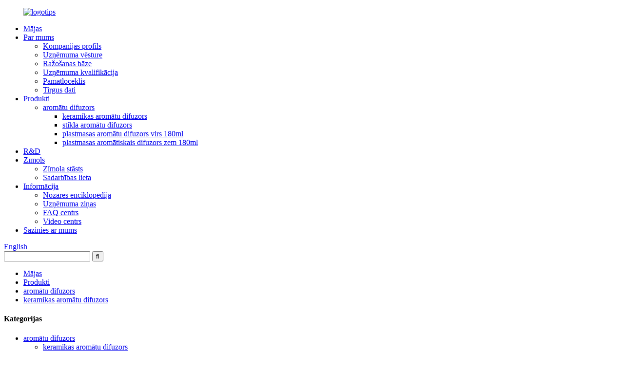

--- FILE ---
content_type: text/html
request_url: http://lv.getterdiffuser.com/ultrasonic-humidifier-180ml-ceramic-glass-wood-essential-oil-aroma-diffuser-product/
body_size: 15474
content:
<!DOCTYPE html> <html dir="ltr" lang="lv"> <head> <!-- Global site tag (gtag.js) - Google Analytics --> <script async src="https://www.googletagmanager.com/gtag/js?id=UA-206596731-39"></script> <script>
  window.dataLayer = window.dataLayer || [];
  function gtag(){dataLayer.push(arguments);}
  gtag('js', new Date());

  gtag('config', 'UA-206596731-39');
</script>  <title>China ULTRASONIC HUMIDIFIER 180ML CERAMIC GLASS WOOD ĒTERISKĀ EĻĻA AROMA DIFFUSER Ražošana un rūpnīca |Getter Electronics</title> <meta property="fb:app_id" content="966242223397117" /> <meta http-equiv="Content-Type" content="text/html; charset=UTF-8" /> <meta name="viewport" content="width=device-width,initial-scale=1,minimum-scale=1,maximum-scale=1,user-scalable=no"> <link rel="apple-touch-icon-precomposed" href=""> <meta name="format-detection" content="telephone=no"> <meta name="apple-mobile-web-app-capable" content="yes"> <meta name="apple-mobile-web-app-status-bar-style" content="black"> <meta property="og:url" content="https://www.getterdiffuser.com/ultrasonic-humidifier-180ml-ceramic-glass-wood-essential-oil-aroma-diffuser-product/"/> <meta property="og:title" content="ULTRASONIC HUMIDIFIER 180ML CERAMIC GLASS WOOD ESSENTIAL OIL AROMA DIFFUSER"/> <meta property="og:description" content=" About Getter Ceramic Aroma Diffuser We create and design soulful products from around the world to help you slow down and connect. Whether you are headed to your yoga practice, journaling in the park, cuddled with your partner when the sun leaves for the dark, or waking and planning your new day..."/> <meta property="og:type" content="product"/> <meta property="og:image" content="//cdn.globalso.com/getterdiffuser/BRE-3.png"/> <meta property="og:site_name" content="https://www.getterdiffuser.com/"/> <link href="//cdn.globalso.com/getterdiffuser/style/global/style.css" rel="stylesheet"> <link href="//cdn.globalso.com/getterdiffuser/style/public/public.css" rel="stylesheet">   <link rel="shortcut icon" href="//cdn.globalso.com/getterdiffuser/logo1.png" /> <meta name="author" content="gd-admin"/> <meta name="description" itemprop="description" content="Par Getter Ceramic Aroma difuzoru Mēs veidojam un izstrādājam dvēseliskus produktus no visas pasaules, lai palīdzētu jums palēnināt ātrumu un izveidot savienojumu.Neatkarīgi no tā, vai jūs dodaties uz" />  <meta name="keywords" itemprop="keywords" content="aromātu difuzors, aromātu difuzors vairumtirdzniecība, aromterapijas eļļas difuzors, keramikas aromterapijas difuzors, keramikas koka ēterisko eļļu difuzors, elektriskais difuzors, ēterisko eļļu difuzors, ēterisko eļļu difuzors, keramikas aromātu difuzors, produkti" />  <link rel="canonical" href="https://www.getterdiffuser.com/ultrasonic-humidifier-180ml-ceramic-glass-wood-essential-oil-aroma-diffuser-product/" /> <link href="//cdn.globalso.com/hide_search.css" rel="stylesheet"/><link href="//www.getterdiffuser.com/style/lv.html.css" rel="stylesheet"/></head> <body> <header class="head-wrapper">   <div class="tasking"></div>   <nav class="nav-bar">     <div class="nav-wrap">       <figure class="logo"><a href="/">                 <img src="//cdn.globalso.com/getterdiffuser/logo.png" alt="logotips">                 </a></figure>       <ul class="nav">         <li><a href="/">Mājas</a></li> <li><a href="/about-us/">Par mums</a> <ul class="sub-menu"> 	<li><a href="/about-us/">Kompanijas profils</a></li> 	<li><a href="/company-history/">Uzņēmuma vēsture</a></li> 	<li><a href="/production-base/">Ražošanas bāze</a></li> 	<li><a href="/enterprise-qualification/">Uzņēmuma kvalifikācija</a></li> 	<li><a href="/core-member/">Pamatloceklis</a></li> 	<li><a href="/market-data/">Tirgus dati</a></li> </ul> </li> <li class="current-post-ancestor current-menu-parent"><a href="/products/">Produkti</a> <ul class="sub-menu"> 	<li class="current-post-ancestor current-menu-parent"><a href="/aroma-diffuser-products/">aromātu difuzors</a> 	<ul class="sub-menu"> 		<li class="current-post-ancestor current-menu-parent"><a href="/ceramic-aroma-diffuser/">keramikas aromātu difuzors</a></li> 		<li><a href="/glass-aroma-diffuser/">stikla aromātu difuzors</a></li> 		<li><a href="/plastic-aroma-diffuser-above-180ml/">plastmasas aromātu difuzors virs 180ml</a></li> 		<li><a href="/plastic-aroma-diffuser/">plastmasas aromātiskais difuzors zem 180ml</a></li> 	</ul> </li> </ul> </li> <li><a href="/rd/">R&amp;D</a></li> <li><a href="/brand/">Zīmols</a> <ul class="sub-menu"> 	<li><a href="/brand/">Zīmola stāsts</a></li> 	<li><a href="/cooperation-case/">Sadarbības lieta</a></li> </ul> </li> <li><a href="/news/">Informācija</a> <ul class="sub-menu"> 	<li><a href="/news/">Nozares enciklopēdija</a></li> 	<li><a href="/news_catalog/company-news/">Uzņēmuma ziņas</a></li> 	<li><a href="/faqs/">FAQ centrs</a></li> 	<li><a href="/video-center/">Video centrs</a></li> </ul> </li> <li><a href="/contact-us/">Sazinies ar mums</a></li>       </ul>       <div class="change-language ensemble">   <div class="change-language-info">     <div class="change-language-title medium-title">        <div class="language-flag language-flag-en"><a href="https://www.getterdiffuser.com/"><b class="country-flag"></b><span>English</span> </a></div>        <b class="language-icon"></b>      </div> 	<div class="change-language-cont sub-content">         <div class="empty"></div>     </div>   </div> </div> <!--theme120-->      <div class="head-search">         <div class="head-search-form">           <form  action="/search.php" method="get">             <input class="search-ipt" type="text" placeholder="" name="s" id="s" />             <input type="hidden" name="cat" value="490"/>             <input class="search-btn" type="submit" id="searchsubmit" value="&#xf002;" />           </form>         </div>         <span class="search-toggle"></span> </div>     </div>   </nav> </header>     	 		<nav class="path-bar">		    <ul class="path-nav">			    <li> <a itemprop="breadcrumb" href="/">Mājas</a></li><li> <a itemprop="breadcrumb" href="/products/" title="Products">Produkti</a> </li><li> <a itemprop="breadcrumb" href="/aroma-diffuser-products/" title="aroma diffuser">aromātu difuzors</a> </li><li> <a itemprop="breadcrumb" href="/ceramic-aroma-diffuser/" title="ceramic aroma diffuser">keramikas aromātu difuzors</a> </li></li>		    </ul>         </nav>        <div id="loading"></div>         <section class="layout main_content">      			    	 <aside class="aside"> <section class="aside-wrap">            <section class="side-widget">              <div class="side-tit-bar">                 <h4 class="side-tit">Kategorijas</h4>              </div>               <ul class="side-cate">                <li class="current-post-ancestor current-menu-parent"><a href="/aroma-diffuser-products/">aromātu difuzors</a> <ul class="sub-menu"> 	<li class="current-post-ancestor current-menu-parent"><a href="/ceramic-aroma-diffuser/">keramikas aromātu difuzors</a></li> 	<li><a href="/glass-aroma-diffuser/">stikla aromātu difuzors</a></li> 	<li><a href="/plastic-aroma-diffuser-above-180ml/">plastmasas aromātu difuzors virs 180ml</a></li> 	<li><a href="/plastic-aroma-diffuser/">plastmasas aromātiskais difuzors zem 180ml</a></li> </ul> </li> <li><a href="/humidifier/">mitrinātājs</a> <ul class="sub-menu"> 	<li><a href="/80-200ml-humidifier/">80-200ml gaisa mitrinātājs</a></li> </ul> </li>                 </ul>                 </section>  		  <div class="side-widget">                 <div class="side-tit-bar">                 <h2 class="side-tit">Piedāvātie produkti</h2>                 </div>                 <div class="side-product-items">                 <span  class="btn-prev"></span>          			<div class="items_content">                      <ul class="gm-sep"> <li class="side_product_item"><figure>                              <a  class="item-img" href="/2022-getter-owl-hot-sale-unique-design-ceramic-aroma-electric-ultrasonic-aroma-ultrasonic-essential-oil-usb-cable-car-portable-8528-product/"><img src="//cdn.globalso.com/getterdiffuser/8528-8713-8802-8529-300x300.jpg" alt="2022 Getter Owl hot Izpārdošana unikāla dizaina Keramikas aromāta difuzors DC-8528"></a>                               <figcaption><a href="/2022-getter-owl-hot-sale-unique-design-ceramic-aroma-electric-ultrasonic-aroma-ultrasonic-essential-oil-usb-cable-car-portable-8528-product/">2022 Getter Owl hot Izpārdošana unikāla dizaina Keramikas aromāt...</a></figcaption>                           </figure>                           </li>                         <li class="side_product_item"><figure>                              <a  class="item-img" href="/2022-getter-100ml-portable-car-mist-humidifiers-mini-humidifier-desk-essential-oil-diffuser-usb-air-humidifier-machine-8277-product/"><img src="//cdn.globalso.com/getterdiffuser/827716-300x300.jpg" alt="2022. gada Getter 100 ml portatīvie automobiļu miglas mitrinātāji, mini mitrinātājs — 8277"></a>                               <figcaption><a href="/2022-getter-100ml-portable-car-mist-humidifiers-mini-humidifier-desk-essential-oil-diffuser-usb-air-humidifier-machine-8277-product/">2022. gada Getter 100 ml pārnēsājamie automašīnu miglas gaisa mitrinātāji...</a></figcaption>                           </figure>                           </li>                         <li class="side_product_item"><figure>                              <a  class="item-img" href="/getter-board-light-glass-aroma-diffuer-for-bedroom-office-night-light-star-shadow-aroma-diffuser-8506-product/"><img src="//cdn.globalso.com/getterdiffuser/85062-300x300.jpg" alt="Getter Board Light stikla aromātu difuzors guļamistabai birojam nakts gaismas zvaigzne-8506"></a>                               <figcaption><a href="/getter-board-light-glass-aroma-diffuer-for-bedroom-office-night-light-star-shadow-aroma-diffuser-8506-product/">Getter Board Light stikla aromātu difuzors guļamistabai O...</a></figcaption>                           </figure>                           </li>                         <li class="side_product_item"><figure>                              <a  class="item-img" href="/oil-humidifier-pink-flower-usb-aromatherapy-essential-oil-diffuser-air-aromatherapy-diffuser-aromatherapy-diffuser-product/"><img src="//cdn.globalso.com/getterdiffuser/710hpabJnaS._AC_SL1500_-300x300.jpg" alt="Eļļas mitrinātājs rozā ziedu USB aromterapijas ēterisko eļļu difuzors gaisa aromterapijas difuzors aromterapijas difuzors"></a>                               <figcaption><a href="/oil-humidifier-pink-flower-usb-aromatherapy-essential-oil-diffuser-air-aromatherapy-diffuser-aromatherapy-diffuser-product/">Eļļas mitrinātājs Pink Flower USB Aromatherapy Essentia...</a></figcaption>                           </figure>                           </li>                         <li class="side_product_item"><figure>                              <a  class="item-img" href="/little-tiger-humidifier-diffuser-and-night-light-for-childrenkids-product/"><img src="//cdn.globalso.com/getterdiffuser/tiger22-300x300.jpg" alt="Little Tiger gaisa mitrinātājs, difuzors un nakts gaisma bērniem/bērniem"></a>                               <figcaption><a href="/little-tiger-humidifier-diffuser-and-night-light-for-childrenkids-product/">Little Tiger gaisa mitrinātājs, difuzors un nakts gaisma...</a></figcaption>                           </figure>                           </li>                         <li class="side_product_item"><figure>                              <a  class="item-img" href="/himalayan-salt-lamp-bowl-with-natural-crystal-chunks-dimmer-cord-and-classic-wood-base-premium-quality-authentic-from-pakistan-product/"><img src="//cdn.globalso.com/getterdiffuser/71v3FlJbxJL._AC_SL1500__副本-300x300.png" alt="Himalaju sāls lampas trauks ar dabīgiem kristāla gabaliņiem, dimmeru vadu un klasisku koka pamatni, augstākās kvalitātes autentisks no Pakistānas"></a>                               <figcaption><a href="/himalayan-salt-lamp-bowl-with-natural-crystal-chunks-dimmer-cord-and-classic-wood-base-premium-quality-authentic-from-pakistan-product/">Himalaju sāls lampas bļoda ar dabīgiem kristāla gabaliņiem...</a></figcaption>                           </figure>                           </li>                         <li class="side_product_item"><figure>                              <a  class="item-img" href="/himalayan-salt-lamp-with-dimmer-switch-all-natural-and-handcrafted-with-wooden-base-product/"><img src="//cdn.globalso.com/getterdiffuser/1-41-300x300.jpg" alt="Himalaju sāls lampa ar dimmer slēdzi, pilnīgi dabiska un ar rokām izgatavota ar koka pamatni"></a>                               <figcaption><a href="/himalayan-salt-lamp-with-dimmer-switch-all-natural-and-handcrafted-with-wooden-base-product/">Himalaju sāls lampa ar reostata slēdzi, pilnīgi dabiska...</a></figcaption>                           </figure>                           </li>                         <li class="side_product_item"><figure>                              <a  class="item-img" href="/getter-usb-mini-humidifier-280ml-portable-humidifier-7-color-led-night-light-ultra-quietautomatic-shut-off-for-home-bedroom-office-baby-room-car-white-product/"><img src="//cdn.globalso.com/getterdiffuser/2832-300x300.jpg" alt="Getter USB mini mitrinātājs, 280 ml pārnēsājams mitrinātājs, 7 krāsu LED nakts gaisma, īpaši kluss, automātiska izslēgšanās, mājām, guļamistabai, birojam, bērnu istabai, automašīnai (balta)"></a>                               <figcaption><a href="/getter-usb-mini-humidifier-280ml-portable-humidifier-7-color-led-night-light-ultra-quietautomatic-shut-off-for-home-bedroom-office-baby-room-car-white-product/">Getter USB mini mitrinātājs, 280 ml pārnēsājams gaisa mitrinātājs...</a></figcaption>                           </figure>                           </li>                         <li class="side_product_item"><figure>                              <a  class="item-img" href="/getter-cool-mist-humidifiers-for-bedroom-kids320ml-small-humidifiers-personal-humidifier-two-spray-modes-night-light-function-product/"><img src="//cdn.globalso.com/getterdiffuser/3201-300x300.png" alt="Getter Cool Mist mitrinātāji guļamistabas bērniem, 320 ml mazi gaisa mitrinātāji, personīgais gaisa mitrinātājs, divi izsmidzināšanas režīmi, nakts gaismas funkcija"></a>                               <figcaption><a href="/getter-cool-mist-humidifiers-for-bedroom-kids320ml-small-humidifiers-personal-humidifier-two-spray-modes-night-light-function-product/">Getter Cool Mist mitrinātāji guļamistabas bērniem, 320 ml...</a></figcaption>                           </figure>                           </li>                         <li class="side_product_item"><figure>                              <a  class="item-img" href="/[base64]/"><img src="//cdn.globalso.com/getterdiffuser/2811-300x300.png" alt="Getter pārnēsājamais mini mitrinātājs 280 ml mazs Cool Mist mitrinātājs"></a>                               <figcaption><a href="/[base64]/">Getter pārnēsājamais mini mitrinātājs 280 ml mazs, foršs Mis...</a></figcaption>                           </figure>                           </li>                         <li class="side_product_item"><figure>                              <a  class="item-img" href="/getter-aroma-diffuser-lamp-7colors-electric-portable-ultrasonic-essential-oil-diffuser-ceramic-aroma-diffuser-product/"><img src="//cdn.globalso.com/getterdiffuser/8-755-300x300.jpg" alt="Getter aromāta difuzora lampa 7 krāsu elektriskā pārnēsājama ultraskaņas ēterisko eļļu difuzors Keramikas aromātu difuzors"></a>                               <figcaption><a href="/getter-aroma-diffuser-lamp-7colors-electric-portable-ultrasonic-essential-oil-diffuser-ceramic-aroma-diffuser-product/">Getter aromātiskā difuzora lampa 7 krāsu elektriskā pārnēsājama...</a></figcaption>                           </figure>                           </li>                         <li class="side_product_item"><figure>                              <a  class="item-img" href="/getter-portable-mini-humidifier-2-mist-modes-usb-desktop-humidifiers-260ml-6h-auto-shutdown-colorful-air-humidifier-for-car-bedroom-baby-room-office-home-product/"><img src="//cdn.globalso.com/getterdiffuser/2604-300x300.jpg" alt="Getter pārnēsājamais mini mitrinātājs, 2 miglas režīmi USB galda mitrinātāji, 260 ml 6H automātiskās izslēgšanas krāsains gaisa mitrinātājs automašīnai, guļamistabai, bērnu istabai, birojam, mājām"></a>                               <figcaption><a href="/getter-portable-mini-humidifier-2-mist-modes-usb-desktop-humidifiers-260ml-6h-auto-shutdown-colorful-air-humidifier-for-car-bedroom-baby-room-office-home-product/">Getter pārnēsājamais mini mitrinātājs, 2 miglas režīmi, USB...</a></figcaption>                           </figure>                           </li>                         <li class="side_product_item"><figure>                              <a  class="item-img" href="/[base64]/"><img src="//cdn.globalso.com/getterdiffuser/28031-300x300.png" alt="Getter mini gaisa mitrinātājs Cool Mist gaisa mitrinātājs guļamistabai, Kawaii Decor jauks pārnēsājams mazs mitrinātājs zīdaiņiem, regulējams 280 ml, ilgst līdz 6-8h, bezūdens automātiska izslēgšanās, 7 krāsu LED gaismas maiņa"></a>                               <figcaption><a href="/[base64]/">Getter Mini Mitrinātājs Cool Mist Gaisa mitrinātājs...</a></figcaption>                           </figure>                           </li>                         <li class="side_product_item"><figure>                              <a  class="item-img" href="/essential-oil-diffuser-300ml-mini-cool-mist-aromatherapy-humidifier-colorful-record-player-style-for-home-product/"><img src="//cdn.globalso.com/getterdiffuser/30111-300x300.jpg" alt="Ēterisko eļļu difuzors, 300 ml Mini Cool Mist Aromterapijas mitrinātājs Krāsains ierakstu atskaņotājs Mājai"></a>                               <figcaption><a href="/essential-oil-diffuser-300ml-mini-cool-mist-aromatherapy-humidifier-colorful-record-player-style-for-home-product/">Ēterisko eļļu difuzors, 300 ml Mini Cool Mist Aromath...</a></figcaption>                           </figure>                           </li>                         <li class="side_product_item"><figure>                              <a  class="item-img" href="/getter-home-decorative-ceramic-hand-made-ultrasonic-air-humidifier-purifier-aroma-diffuser-product/"><img src="//cdn.globalso.com/getterdiffuser/8-742-300x300.jpg" alt="Getter mājas dekoratīvais keramikas ar rokām izgatavots ultraskaņas gaisa mitrinātājs attīrītājs aromātu difuzors"></a>                               <figcaption><a href="/getter-home-decorative-ceramic-hand-made-ultrasonic-air-humidifier-purifier-aroma-diffuser-product/">Getter mājas dekoratīvā keramika ar rokām izgatavota ultraskaņas...</a></figcaption>                           </figure>                           </li>                         <li class="side_product_item"><figure>                              <a  class="item-img" href="/essential-oil-diffuser-glass-120ml-aromatherapy-diffuser-ultrasonic-aroma-humidifier-7-color-changing-4-timer-setting-auto-shut-off-for-home-office-room%ef%bc%8cbedroom-spa-product/"><img src="//cdn.globalso.com/getterdiffuser/110-300x300.png" alt="Ēterisko eļļu difuzors stikls 120ml aromterapijas difuzors ultraskaņas aromātu mitrinātājs"></a>                               <figcaption><a href="/essential-oil-diffuser-glass-120ml-aromatherapy-diffuser-ultrasonic-aroma-humidifier-7-color-changing-4-timer-setting-auto-shut-off-for-home-office-room%ef%bc%8cbedroom-spa-product/">Ēterisko eļļu difuzors stikls 120ml Aromterapijas Diff...</a></figcaption>                           </figure>                           </li>                         <li class="side_product_item"><figure>                              <a  class="item-img" href="/getter-100ml-factory-ceramic-essential-oil-diffuser-indoor-electric-ultrasonic-aroma-diffuser-for-home-2-product/"><img src="//cdn.globalso.com/getterdiffuser/8-735-300x300.jpg" alt="Getter 100 ml rūpnīcas keramikas ēterisko eļļu difuzors iekštelpu elektriskais ultraskaņas aromātu difuzors mājām"></a>                               <figcaption><a href="/getter-100ml-factory-ceramic-essential-oil-diffuser-indoor-electric-ultrasonic-aroma-diffuser-for-home-2-product/">Getter 100ml rūpnīcas keramikas ēterisko eļļu difuzors...</a></figcaption>                           </figure>                           </li>                         <li class="side_product_item"><figure>                              <a  class="item-img" href="/essential-oil-diffuser-100ml-aroma-ultrasonic-humidifier-7-color-changing-night-lights-with-handmade-glass-bpa-free-waterless-auto-off-timer-setting-for-home-yoga-office-product/"><img src="//cdn.globalso.com/getterdiffuser/81STV+R28kS._AC_SL1500__副本-300x300.jpg" alt="Ēterisko eļļu difuzors 100 ml aromātisks ultraskaņas mitrinātājs 7 krāsu maiņas nakts gaismas"></a>                               <figcaption><a href="/essential-oil-diffuser-100ml-aroma-ultrasonic-humidifier-7-color-changing-night-lights-with-handmade-glass-bpa-free-waterless-auto-off-timer-setting-for-home-yoga-office-product/">Ēterisko eļļu difuzors 100ml aromātiskais ultraskaņas mitrinātājs...</a></figcaption>                           </figure>                           </li>                                                                </ul>                  </div>                 <span  class="btn-next"></span>                 </div>             </div> 		   </section> 	  </aside>           <!--// aisde end -->           <!-- main begin -->           <section class="main" >			    <div class="main-tit-bar">					<h1 class="title">ULTRASKAŅAS MITRINĀTĀJS 180 ml KERAMIKAS STIKLA KOKA ĒTERISKĀS EĻĻAS AROMA DIFUZORS</h1>				</div>              <!-- product info -->                <section class="product-intro">					<div class="product-view" > <!-- Piliang S--> <!-- Piliang E--> <div class="product-image"><a class="cloud-zoom" id="zoom1" data-zoom="adjustX:0, adjustY:0" href="//cdn.globalso.com/getterdiffuser/BRE-3.png"> <img src="//cdn.globalso.com/getterdiffuser/BRE-3.png" itemprop="image" title="" alt="ULTRASKAŅAS MITRINĀTĀJS 180 ml KERĀMISKĀ STIKLA KOKA ĒTERISKĀS EĻĻAS AROMA DIFFUCERS Piedāvātais attēls" style="width:100%" /></a> </div>               <div class="image-additional">                     <ul class="image-items">  <li  class="image-item  current"><a class="cloud-zoom-gallery item"  href="//cdn.globalso.com/getterdiffuser/BRE-3.png" data-zoom="useZoom:zoom1, smallImage://cdn.globalso.com/getterdiffuser/BRE-3.png"><img src="//cdn.globalso.com/getterdiffuser/BRE-3-300x295.png" alt="ULTRASKAŅAS MITRINĀTĀJS 180 ml KERAMIKAS STIKLA KOKA ĒTERISKĀS EĻĻAS AROMA DIFUZORS" /></a></li>  <li  class="image-item"><a class="cloud-zoom-gallery item"  href="//cdn.globalso.com/getterdiffuser/BRE-2.png" data-zoom="useZoom:zoom1, smallImage://cdn.globalso.com/getterdiffuser/BRE-2.png"><img src="//cdn.globalso.com/getterdiffuser/BRE-2-297x300.png" alt="ULTRASKAŅAS MITRINĀTĀJS 180 ml KERAMIKAS STIKLA KOKA ĒTERISKĀS EĻĻAS AROMA DIFUZORS" /></a></li>  <li  class="image-item"><a class="cloud-zoom-gallery item"  href="//cdn.globalso.com/getterdiffuser/BRE-1.png" data-zoom="useZoom:zoom1, smallImage://cdn.globalso.com/getterdiffuser/BRE-1.png"><img src="//cdn.globalso.com/getterdiffuser/BRE-1-300x288.png" alt="ULTRASKAŅAS MITRINĀTĀJS 180 ml KERAMIKAS STIKLA KOKA ĒTERISKĀS EĻĻAS AROMA DIFUZORS" /></a></li>  			       </ul>          </div> </div>   <section class="product-summary">  <div class="product-meta">	 <h3>Īss apraksts:</h3>     <p><p><span style="font-size: medium;"><span style="font-family: arial, helvetica, sans-serif;">Ar rokām izgatavota keramikas virsma un bambusa pamatne.4 nepārtrauktas miglas režīmi un taimera iestatījumi: 1H/3H/8H/Vienmēr IESL.Intermitējošas miglas režīms līdz 18 stundām.3 lampu režīmu slēdzis: spilgtāka gaisma, vājāka un elpojoša gaisma.</span></span></p> </p>	<br />			 <li><em>Produkta izmērs:</em>127*127*184mm</li> 			 <li><em>Produkta svars:</em>0,8 kg</li> 			 <li><em>Pārklājuma materiāls:</em>Keramikas</li> 			 <li><em>Pamata materiāls:</em>Koks/bambuss</li> 			 <li><em>Gaismas režīms:</em>gaišāks, aptumšots, elpojošs modelis</li> 			 <li><em>Adapteris:</em>24V, 0,5A, 12W</li> 			 <li><em>Ūdens tvertnes tilpums:</em>180 ml</li> 			 <li><em>Miglas līmenis:</em>15-25 ml/h</li> 			 <li><em>Daudzums:</em>12gab/ctn</li> 			 <li><em>Kastītes izmērs:</em>330 * 390 * 470 mm</li> 			 <li><em>Kartona kārba GW:</em>12,2 kg</li> 	</div> <div class="gm-sep product-btn-wrap">     <a href="javascript:" onclick="showMsgPop();" class="email">Nosūtiet mums e-pastu</a>     </div><div class="share-this"><div class="addthis_sharing_toolbox"></div></div> </section>               </section><section class="tab-content-wrap product-detail">                 <div class="tab-title-bar detail-tabs">                    <h2 class="tab-title title current"><span>Produkta informācija</span></h2>		                   	<h2 class="tab-title title"><span>Produktu etiķetes</span></h2>                  </div>                  <section class="tab-panel-wrap">                  <section class="tab-panel disabled entry">                  	                 <section class="tab-panel-content">				<h3><a href="https://www.getterdiffuser.com/uploads/Bre-3.jpg"><img class="alignnone size-full wp-image-4577" alt="Bre (3)" src="https://www.getterdiffuser.com/uploads/Bre-3.jpg" /></a></h3> <h3><span style="font-family: arial, helvetica, sans-serif;">Par Getter Ceramic<a href="/aroma-diffuser/" title="View all posts in Aroma Diffuser" target="_blank">Aromātu difuzors</a></span></h3> <p><span style="font-family: arial, helvetica, sans-serif;">Mēs veidojam un izstrādājam dvēseliskus produktus no visas pasaules, lai palīdzētu jums palēnināt ātrumu un sazināties.Neatkarīgi no tā, vai dodaties uz jogas praksi,</span><br /> <span style="font-family: arial, helvetica, sans-serif;">Dienasgrāmatas rakstīšana parkā, samīļošanās ar savu partneri, kad saule aiziet tumsā, vai pamošanās un jaunas dienas plānošana uz priekšu – mēs ceram, ka izbaudīsiet vairāk klātbūtnes un savienošanās brīžu savā dzīvē.</span></p> <p><a href="https://www.getterdiffuser.com/uploads/Bre-2.jpg"><img class="alignnone size-full wp-image-4576" alt="Bre (2)" src="https://www.getterdiffuser.com/uploads/Bre-2.jpg" /></a> <a href="https://www.getterdiffuser.com/uploads/Bre-4.jpg"><img class="alignnone size-full wp-image-4578" alt="Bre (4)" src="https://www.getterdiffuser.com/uploads/Bre-4.jpg" /></a> <a href="https://www.getterdiffuser.com/uploads/Bre-8.jpg"><img class="alignnone size-full wp-image-4582" alt="Bre (8)" src="https://www.getterdiffuser.com/uploads/Bre-8.jpg" /></a> <a href="https://www.getterdiffuser.com/uploads/Bre-9.png"><img class="alignnone size-full wp-image-4583" alt="Bre (9)" src="https://www.getterdiffuser.com/uploads/Bre-9.png" /></a> <a href="https://www.getterdiffuser.com/uploads/Bre-10.png"><img class="alignnone size-full wp-image-4584" alt="Bre (10)" src="https://www.getterdiffuser.com/uploads/Bre-10.png" /></a></p> <p><a href="https://www.getterdiffuser.com/uploads/Bre.png"><img class="alignnone size-full wp-image-4585" alt="Bre" src="https://www.getterdiffuser.com/uploads/Bre.png" /></a></p> <!--<div id="downaspdf">                     <a title="Download this Product as PDF" href="/downloadpdf.php?id=4564" rel="external nofollow"><span>Download as PDF</span></a>                 </div>-->  <div class="clear"></div>	<hr> <li><b>Iepriekšējais:</b> <a href="/3d-firework-glass-aromatherapy-diffuser-ultrasonic-cool-mist-aroma-humidifier-120ml-product/" rel="prev">3D uguņošanas stikla aromterapijas difuzors ultraskaņas Cool Mist aromātiskais mitrinātājs 120 ml</a></li> <li><b>Nākamais:</b> <a href="/getter-portable-white-180ml-capacity-scent-diffuser-machine-ceramic-glass-bamboo-ultrasonic-essential-oil-aroma-diffuser-miro-product/" rel="next">Getter Portable White 180ml Keramikas stikla bambusa Ultraskaņas ēteriskās eļļas aromātiskais difuzors-Miro</a></li> <hr>	                  </section>                 </section>                <section class="tab-panel disabled entry">                 	<section class="tab-panel-content">                  	</section>                  </section> 	 				                 </section>  </section>	                 <section id="send-email" class="inquiry-form-wrap ct-inquiry-form"><script type="text/javascript" src="//www.globalso.site/form.js"></script></section> <div class="goods-may-like">                      <div class="goods-title-bar"><h2 class="title">SAISTĪTIE PRODUKTI</h2></div>                       <ul class="goods-items">             <li class="product-item">                           <figure class="item-wrap">                             <a  class="item-img" href="/120ml-wood-grain-diffuser-humidifier-ultrasonic-cool-mist-humidifier-2-product/" title="120ml Wood Grain Diffuser Humidifier Ultrasonic Cool Mist Humidifier"><img src="//cdn.globalso.com/getterdiffuser/ij25pou1dhk.jpg" alt="120 ml koka graudu difuzors mitrinātājs Ultraskaņas Cool Mist mitrinātājs"></a>                               <figcaption class="item-info">                                 <h3 class="item-title"><a href="/120ml-wood-grain-diffuser-humidifier-ultrasonic-cool-mist-humidifier-2-product/">120ml koka graudu difuzors ultraskaņas mitrinātājs...</a></h3>                               </figcaption>                             </figure>                         </li>                <li class="product-item">                           <figure class="item-wrap">                             <a  class="item-img" href="/130ml-hot-selling-wooden-grain-6-led-colors-humidifier-2-product/" title="130ml Hot-Selling Wooden Grain 6 Led Colors Humidifier"><img src="//cdn.globalso.com/getterdiffuser/orn3rgp514t.jpg" alt="130 ml karsti pārdodams koka graudu 6 LED krāsu mitrinātājs"></a>                               <figcaption class="item-info">                                 <h3 class="item-title"><a href="/130ml-hot-selling-wooden-grain-6-led-colors-humidifier-2-product/">130 ml karsti pārdodami koka graudu 6 LED krāsas Hum...</a></h3>                               </figcaption>                             </figure>                         </li>                <li class="product-item">                           <figure class="item-wrap">                             <a  class="item-img" href="/130ml-portable-high-premium-cool-wooden-grain-mist-humidifiers-mini-humidifier-desk-essential-oil-diffuser-decoration-gift-product/" title="130ml Portable High Premium Cool wooden grain Mist Humidifiers Mini Humidifier Desk Essential oil Diffuser decoration gift"><img src="//cdn.globalso.com/getterdiffuser/820212-300x300.jpg" alt="130ml Portatīvie High Premium Cool koka graudu miglas mitrinātāji mini gaisa mitrinātāji rakstāmgalds ēteriskā eļļa difuzora dekorēšanas dāvana"></a>                               <figcaption class="item-info">                                 <h3 class="item-title"><a href="/130ml-portable-high-premium-cool-wooden-grain-mist-humidifiers-mini-humidifier-desk-essential-oil-diffuser-decoration-gift-product/">130 ml pārnēsājams High Premium Cool koka graudu M...</a></h3>                               </figcaption>                             </figure>                         </li>                <li class="product-item">                           <figure class="item-wrap">                             <a  class="item-img" href="/130ml-wood-grain-aroma-essential-oil-diffuser-cool-mist-humidifier-2-product/" title="130ml Wood Grain Aroma Essential Oil Diffuser Cool Mist Humidifier"><img src="//cdn.globalso.com/getterdiffuser/lrbkfu1yaud.jpg" alt="130ml Wood Grain Aroma ēterisko eļļu difuzors Cool Mist mitrinātājs"></a>                               <figcaption class="item-info">                                 <h3 class="item-title"><a href="/130ml-wood-grain-aroma-essential-oil-diffuser-cool-mist-humidifier-2-product/">130 ml koksnes graudu aromāta ēteriskās eļļas difuzors C...</a></h3>                               </figcaption>                             </figure>                         </li>                <li class="product-item">                           <figure class="item-wrap">                             <a  class="item-img" href="/essential-oil-diffuser-ultrasonic-real-wood-aroma-200ml-yoga-spa-2-product/" title="Essential Oil Diffuser Ultrasonic Real Wood Aroma 200ml Yoga Spa"><img src="//cdn.globalso.com/getterdiffuser/o3up35hmflh.jpg" alt="Ēterisko eļļu difuzors Ultraskaņas Real Wood Aroma 200ml Yoga Spa"></a>                               <figcaption class="item-info">                                 <h3 class="item-title"><a href="/essential-oil-diffuser-ultrasonic-real-wood-aroma-200ml-yoga-spa-2-product/">Ēterisko eļļu difuzors Ultraskaņas Real Wood Aro...</a></h3>                               </figcaption>                             </figure>                         </li>                <li class="product-item">                           <figure class="item-wrap">                             <a  class="item-img" href="/essential-oil-diffuser-ultrasonic-aromatherapy-150ml-lightdark-wood-grain-diffusers-2-product/" title="Essential Oil Diffuser Ultrasonic Aromatherapy 150ml Light/Dark Wood Grain Diffusers"><img src="//cdn.globalso.com/getterdiffuser/rxgy50jxeeb.jpg" alt="Ēterisko eļļu difuzors ultraskaņas aromterapijas 150 ml gaišas/tumšas koka graudu difuzors"></a>                               <figcaption class="item-info">                                 <h3 class="item-title"><a href="/essential-oil-diffuser-ultrasonic-aromatherapy-150ml-lightdark-wood-grain-diffusers-2-product/">Ultraskaņas aromterapijas ēterisko eļļu difuzors...</a></h3>                               </figcaption>                             </figure>                         </li>                <li class="product-item">                           <figure class="item-wrap">                             <a  class="item-img" href="/essential-oils-210ml-small-onion-wood-grain-air-cool-mist-humidifier-aroma-diffuser-2-product/" title="Essential Oils 210ml Small Onion Wood Grain Air Cool Mist Humidifier Aroma Diffuser"><img src="//cdn.globalso.com/getterdiffuser/pzyntmjxyrw.jpg" alt="Ēteriskās eļļas 210ml Mazo sīpolu koka graudu gaisa vēsā miglas mitrinātāja aromāta difuzors"></a>                               <figcaption class="item-info">                                 <h3 class="item-title"><a href="/essential-oils-210ml-small-onion-wood-grain-air-cool-mist-humidifier-aroma-diffuser-2-product/">Ēteriskās eļļas 210ml Mazo sīpolu koka graudu gaisa...</a></h3>                               </figcaption>                             </figure>                         </li>                <li class="product-item">                           <figure class="item-wrap">                             <a  class="item-img" href="/ceramic-glass-wood-bamboo-180ml-aroma-diffuser-2-product/" title="Ceramic Glass Wood Bamboo 180ml Aroma Diffuser"><img src="//cdn.globalso.com/getterdiffuser/jpiexjge2y2.png" alt="Keramikas stikla koka bambusa 180 ml aromātu difuzors"></a>                               <figcaption class="item-info">                                 <h3 class="item-title"><a href="/ceramic-glass-wood-bamboo-180ml-aroma-diffuser-2-product/">Keramikas stikla koka bambusa 180 ml aromātu difuzors</a></h3>                               </figcaption>                             </figure>                         </li>            			       </ul>          </div>                  </section>              </section>            <!--// main end -->            <div class="clear"></div><footer class="foot-wrapper">   <div class="gm-sep layout foot-items">     <div class="foot-item  foot-item-contact">       <figure class="logo"><a href="/"><img src="//cdn.globalso.com/getterdiffuser/logo.png" alt="logotips"></a></figure>       <h2 class="foot-title">Ningbo Getter Electronics Co., Ltd. tika dibināta 2010. gadā. Mēs esam integrēts rūpniecības un tirdzniecības uzņēmums, kas galvenokārt ir orientēts uz eksportu un kuram ir iekšzemes tirdzniecība, dizains.</h2>       <ul class="foot-cont">          <li class="foot_phone">+86 18867618867</li>        <li class="foot_email"> annayu@getter98.com</li>        <li class="foot_addr">D ēka, Nr.8 Chuangfu Road, Xiaogang Street, Beilun rajons, Ningbo, Zhejiang, Ķīna.</li>      </ul>     </div>     <div class="foot-item foot-item-hide foot-item-inquiry">       <h2 class="foot-tit">Bezmaksas upsates</h2>       <div class="foot-cont"><span>Ja jums ir jautājumi par mūsu produktiem vai cenrādi, lūdzu, atstājiet mums savu e-pastu, un mēs ar jums sazināsimies 24 stundu laikā.</span>         <div class="subscribe">              <div class="button email inquiryfoot" onclick="showMsgPop();">Pieprasījums par cenrādi</div>         </div>       </div>     </div>     <div class="foot-item  foot-item-news">       <h2 class="foot-tit">Jaunākās ziņas</h2>       <div class="foot-cont">               <div class="new-item">           <figure class="new-img"><a href="/news/strong-recommendation-of-flame-aroma-diffusers-in-winter-days">                     <img src="//cdn.globalso.com/getterdiffuser/8830A71.jpg" alt="Stingrs Flame Aroma difuzoru ieteikums ziemas dienās!">                   </a></figure>           <div class="new-info">             <time>12.07.22</time>             <h3 class="title"><a href="/news/strong-recommendation-of-flame-aroma-diffusers-in-winter-days">Spēcīgs ieteikums...</a></h3>           </div>         </div>                  <div class="new-item">           <figure class="new-img"><a href="/news/how-to-use-the-humidifier-and-aroma-diffuser-correctly">                     <img src="//cdn.globalso.com/getterdiffuser/陶瓷.jpg" alt="Kā pareizi lietot gaisa mitrinātāju un aromātu difuzoru?">                   </a></figure>           <div class="new-info">             <time>12.02.22</time>             <h3 class="title"><a href="/news/how-to-use-the-humidifier-and-aroma-diffuser-correctly">Kā lietot hu...</a></h3>           </div>         </div>                  <div class="new-item">           <figure class="new-img"><a href="/news/what-essential-oils-are-used-for-the-aroma-diffuser">                     <img src="//cdn.globalso.com/getterdiffuser/202205166E78100F3E3A4EA4B729B034E4248DC7.jpg" alt="Kādas ēteriskās eļļas izmanto aromātu difuzoram">                   </a></figure>           <div class="new-info">             <time>30/11/22</time>             <h3 class="title"><a href="/news/what-essential-oils-are-used-for-the-aroma-diffuser">Kāda ēteriskā eļļa...</a></h3>           </div>         </div>                  <div class="new-item">           <figure class="new-img"><a href="/news/what-are-the-benefits-of-using-an-essential-oil-diffuser">                     <img src="//cdn.globalso.com/getterdiffuser/2263.jpg" alt="Kādas ir ēterisko eļļu difuzora izmantošanas priekšrocības?">                   </a></figure>           <div class="new-info">             <time>25/11/22</time>             <h3 class="title"><a href="/news/what-are-the-benefits-of-using-an-essential-oil-diffuser">Kas ir labums...</a></h3>           </div>         </div>                  <div class="new-item">           <figure class="new-img"><a href="/news/5-reasons-to-use-a-humidifier-in-winter">                     <img src="//cdn.globalso.com/getterdiffuser/610.png" alt="5 iemesli, kāpēc ziemā izmantot mitrinātāju">                   </a></figure>           <div class="new-info">             <time>23/11/22</time>             <h3 class="title"><a href="/news/5-reasons-to-use-a-humidifier-in-winter">5 iemesli, kāpēc izmantot...</a></h3>           </div>         </div>                </div>       <ul class="gm-sep foot-social">         <li><a target="_blank" href=""><img src="//cdn.globalso.com/getterdiffuser/Linkedin-In.png" alt="Linkedin-In"></a></li> <li><a target="_blank" href=""><img src="//cdn.globalso.com/getterdiffuser/twitter2.png" alt="twitter2"></a></li> <li><a target="_blank" href="https://www.youtube.com/channel/UCH9YPDJS5sRQWEWcUqDSDWA/featured"><img src="//cdn.globalso.com/getterdiffuser/youtube1.png" alt="youtube1"></a></li> <li><a target="_blank" href=""><img src="//cdn.globalso.com/getterdiffuser/face.png" alt="sejas"></a></li> <li><a target="_blank" href=""><img src="//cdn.globalso.com/getterdiffuser/ins.png" alt="ins"></a></li>       </ul>     </div>   </div>  <div class="copyright">© Autortiesības — 2011-2021 : Visas tiesības aizsargātas.<script type="text/javascript" src="//www.globalso.site/livechat.js"></script></div> </footer>                                               <aside class="scrollsidebar" id="scrollsidebar">    <section class="side_content">     <div class="side_list">     	<header class="hd"><img src="//cdn.globalso.com/title_pic.png" alt="Tiešsaistes Inuiry"/></header>         <div class="cont"> 		<li><a class="email" href="javascript:" onclick="showMsgPop();">Sūtīt e-pastu</a></li>  	     </div> 		                       <div class="side_title"><a  class="close_btn"><span>x</span></a></div>     </div>   </section>   <div class="show_btn"></div> </aside>             <section class="inquiry-pop-bd">            <section class="inquiry-pop">                 <i class="ico-close-pop" onclick="hideMsgPop();"></i>  <script type="text/javascript" src="//www.globalso.site/form.js"></script>            </section> </section> <script type="text/javascript" src="//cdn.globalso.com/getterdiffuser/style/global/js/jquery.min.js"></script> <script type="text/javascript" src="//cdn.globalso.com/getterdiffuser/style/global/js/common.js"></script> <script type="text/javascript" src="//cdn.globalso.com/getterdiffuser/style/public/public.js"></script> <!--[if lt IE 9]> <script src="//cdn.globalso.com/getterdiffuser/style/global/js/html5.js"></script> <![endif]--> <script>
function getCookie(name) {
    var arg = name + "=";
    var alen = arg.length;
    var clen = document.cookie.length;
    var i = 0;
    while (i < clen) {
        var j = i + alen;
        if (document.cookie.substring(i, j) == arg) return getCookieVal(j);
        i = document.cookie.indexOf(" ", i) + 1;
        if (i == 0) break;
    }
    return null;
}
function setCookie(name, value) {
    var expDate = new Date();
    var argv = setCookie.arguments;
    var argc = setCookie.arguments.length;
    var expires = (argc > 2) ? argv[2] : null;
    var path = (argc > 3) ? argv[3] : null;
    var domain = (argc > 4) ? argv[4] : null;
    var secure = (argc > 5) ? argv[5] : false;
    if (expires != null) {
        expDate.setTime(expDate.getTime() + expires);
    }
    document.cookie = name + "=" + escape(value) + ((expires == null) ? "": ("; expires=" + expDate.toUTCString())) + ((path == null) ? "": ("; path=" + path)) + ((domain == null) ? "": ("; domain=" + domain)) + ((secure == true) ? "; secure": "");
}
function getCookieVal(offset) {
    var endstr = document.cookie.indexOf(";", offset);
    if (endstr == -1) endstr = document.cookie.length;
    return unescape(document.cookie.substring(offset, endstr));
}

var firstshow = 0;
var cfstatshowcookie = getCookie('easyiit_stats');
if (cfstatshowcookie != 1) {
    a = new Date();
    h = a.getHours();
    m = a.getMinutes();
    s = a.getSeconds();
    sparetime = 1000 * 60 * 60 * 24 * 1 - (h * 3600 + m * 60 + s) * 1000 - 1;
    setCookie('easyiit_stats', 1, sparetime, '/');
    firstshow = 1;
}
if (!navigator.cookieEnabled) {
    firstshow = 0;
}
var referrer = escape(document.referrer);
var currweb = escape(location.href);
var screenwidth = screen.width;
var screenheight = screen.height;
var screencolordepth = screen.colorDepth;
$(function($){
   $.get("/statistic.php", { action:'stats_init', assort:0, referrer:referrer, currweb:currweb , firstshow:firstshow ,screenwidth:screenwidth, screenheight: screenheight, screencolordepth: screencolordepth, ranstr: Math.random()},function(data){}, "json");
			
});
</script> <ul class="prisna-wp-translate-seo" id="prisna-translator-seo"><li class="language-flag language-flag-en"><a href="https://www.getterdiffuser.com/ultrasonic-humidifier-180ml-ceramic-glass-wood-essential-oil-aroma-diffuser-product/" title="English" target="_blank"><b class="country-flag"></b><span>English</span></a></li><li class="language-flag language-flag-fr"><a href="http://fr.getterdiffuser.com/ultrasonic-humidifier-180ml-ceramic-glass-wood-essential-oil-aroma-diffuser-product/" title="French" target="_blank"><b class="country-flag"></b><span>French</span></a></li><li class="language-flag language-flag-de"><a href="http://de.getterdiffuser.com/ultrasonic-humidifier-180ml-ceramic-glass-wood-essential-oil-aroma-diffuser-product/" title="German" target="_blank"><b class="country-flag"></b><span>German</span></a></li><li class="language-flag language-flag-pt"><a href="http://pt.getterdiffuser.com/ultrasonic-humidifier-180ml-ceramic-glass-wood-essential-oil-aroma-diffuser-product/" title="Portuguese" target="_blank"><b class="country-flag"></b><span>Portuguese</span></a></li><li class="language-flag language-flag-es"><a href="http://es.getterdiffuser.com/ultrasonic-humidifier-180ml-ceramic-glass-wood-essential-oil-aroma-diffuser-product/" title="Spanish" target="_blank"><b class="country-flag"></b><span>Spanish</span></a></li><li class="language-flag language-flag-ru"><a href="http://ru.getterdiffuser.com/ultrasonic-humidifier-180ml-ceramic-glass-wood-essential-oil-aroma-diffuser-product/" title="Russian" target="_blank"><b class="country-flag"></b><span>Russian</span></a></li><li class="language-flag language-flag-ja"><a href="http://ja.getterdiffuser.com/ultrasonic-humidifier-180ml-ceramic-glass-wood-essential-oil-aroma-diffuser-product/" title="Japanese" target="_blank"><b class="country-flag"></b><span>Japanese</span></a></li><li class="language-flag language-flag-ko"><a href="http://ko.getterdiffuser.com/ultrasonic-humidifier-180ml-ceramic-glass-wood-essential-oil-aroma-diffuser-product/" title="Korean" target="_blank"><b class="country-flag"></b><span>Korean</span></a></li><li class="language-flag language-flag-ar"><a href="http://ar.getterdiffuser.com/ultrasonic-humidifier-180ml-ceramic-glass-wood-essential-oil-aroma-diffuser-product/" title="Arabic" target="_blank"><b class="country-flag"></b><span>Arabic</span></a></li><li class="language-flag language-flag-ga"><a href="http://ga.getterdiffuser.com/ultrasonic-humidifier-180ml-ceramic-glass-wood-essential-oil-aroma-diffuser-product/" title="Irish" target="_blank"><b class="country-flag"></b><span>Irish</span></a></li><li class="language-flag language-flag-el"><a href="http://el.getterdiffuser.com/ultrasonic-humidifier-180ml-ceramic-glass-wood-essential-oil-aroma-diffuser-product/" title="Greek" target="_blank"><b class="country-flag"></b><span>Greek</span></a></li><li class="language-flag language-flag-tr"><a href="http://tr.getterdiffuser.com/ultrasonic-humidifier-180ml-ceramic-glass-wood-essential-oil-aroma-diffuser-product/" title="Turkish" target="_blank"><b class="country-flag"></b><span>Turkish</span></a></li><li class="language-flag language-flag-it"><a href="http://it.getterdiffuser.com/ultrasonic-humidifier-180ml-ceramic-glass-wood-essential-oil-aroma-diffuser-product/" title="Italian" target="_blank"><b class="country-flag"></b><span>Italian</span></a></li><li class="language-flag language-flag-da"><a href="http://da.getterdiffuser.com/ultrasonic-humidifier-180ml-ceramic-glass-wood-essential-oil-aroma-diffuser-product/" title="Danish" target="_blank"><b class="country-flag"></b><span>Danish</span></a></li><li class="language-flag language-flag-ro"><a href="http://ro.getterdiffuser.com/ultrasonic-humidifier-180ml-ceramic-glass-wood-essential-oil-aroma-diffuser-product/" title="Romanian" target="_blank"><b class="country-flag"></b><span>Romanian</span></a></li><li class="language-flag language-flag-id"><a href="http://id.getterdiffuser.com/ultrasonic-humidifier-180ml-ceramic-glass-wood-essential-oil-aroma-diffuser-product/" title="Indonesian" target="_blank"><b class="country-flag"></b><span>Indonesian</span></a></li><li class="language-flag language-flag-cs"><a href="http://cs.getterdiffuser.com/ultrasonic-humidifier-180ml-ceramic-glass-wood-essential-oil-aroma-diffuser-product/" title="Czech" target="_blank"><b class="country-flag"></b><span>Czech</span></a></li><li class="language-flag language-flag-af"><a href="http://af.getterdiffuser.com/ultrasonic-humidifier-180ml-ceramic-glass-wood-essential-oil-aroma-diffuser-product/" title="Afrikaans" target="_blank"><b class="country-flag"></b><span>Afrikaans</span></a></li><li class="language-flag language-flag-sv"><a href="http://sv.getterdiffuser.com/ultrasonic-humidifier-180ml-ceramic-glass-wood-essential-oil-aroma-diffuser-product/" title="Swedish" target="_blank"><b class="country-flag"></b><span>Swedish</span></a></li><li class="language-flag language-flag-pl"><a href="http://pl.getterdiffuser.com/ultrasonic-humidifier-180ml-ceramic-glass-wood-essential-oil-aroma-diffuser-product/" title="Polish" target="_blank"><b class="country-flag"></b><span>Polish</span></a></li><li class="language-flag language-flag-eu"><a href="http://eu.getterdiffuser.com/ultrasonic-humidifier-180ml-ceramic-glass-wood-essential-oil-aroma-diffuser-product/" title="Basque" target="_blank"><b class="country-flag"></b><span>Basque</span></a></li><li class="language-flag language-flag-ca"><a href="http://ca.getterdiffuser.com/ultrasonic-humidifier-180ml-ceramic-glass-wood-essential-oil-aroma-diffuser-product/" title="Catalan" target="_blank"><b class="country-flag"></b><span>Catalan</span></a></li><li class="language-flag language-flag-eo"><a href="http://eo.getterdiffuser.com/ultrasonic-humidifier-180ml-ceramic-glass-wood-essential-oil-aroma-diffuser-product/" title="Esperanto" target="_blank"><b class="country-flag"></b><span>Esperanto</span></a></li><li class="language-flag language-flag-hi"><a href="http://hi.getterdiffuser.com/ultrasonic-humidifier-180ml-ceramic-glass-wood-essential-oil-aroma-diffuser-product/" title="Hindi" target="_blank"><b class="country-flag"></b><span>Hindi</span></a></li><li class="language-flag language-flag-lo"><a href="http://lo.getterdiffuser.com/ultrasonic-humidifier-180ml-ceramic-glass-wood-essential-oil-aroma-diffuser-product/" title="Lao" target="_blank"><b class="country-flag"></b><span>Lao</span></a></li><li class="language-flag language-flag-sq"><a href="http://sq.getterdiffuser.com/ultrasonic-humidifier-180ml-ceramic-glass-wood-essential-oil-aroma-diffuser-product/" title="Albanian" target="_blank"><b class="country-flag"></b><span>Albanian</span></a></li><li class="language-flag language-flag-am"><a href="http://am.getterdiffuser.com/ultrasonic-humidifier-180ml-ceramic-glass-wood-essential-oil-aroma-diffuser-product/" title="Amharic" target="_blank"><b class="country-flag"></b><span>Amharic</span></a></li><li class="language-flag language-flag-hy"><a href="http://hy.getterdiffuser.com/ultrasonic-humidifier-180ml-ceramic-glass-wood-essential-oil-aroma-diffuser-product/" title="Armenian" target="_blank"><b class="country-flag"></b><span>Armenian</span></a></li><li class="language-flag language-flag-az"><a href="http://az.getterdiffuser.com/ultrasonic-humidifier-180ml-ceramic-glass-wood-essential-oil-aroma-diffuser-product/" title="Azerbaijani" target="_blank"><b class="country-flag"></b><span>Azerbaijani</span></a></li><li class="language-flag language-flag-be"><a href="http://be.getterdiffuser.com/ultrasonic-humidifier-180ml-ceramic-glass-wood-essential-oil-aroma-diffuser-product/" title="Belarusian" target="_blank"><b class="country-flag"></b><span>Belarusian</span></a></li><li class="language-flag language-flag-bn"><a href="http://bn.getterdiffuser.com/ultrasonic-humidifier-180ml-ceramic-glass-wood-essential-oil-aroma-diffuser-product/" title="Bengali" target="_blank"><b class="country-flag"></b><span>Bengali</span></a></li><li class="language-flag language-flag-bs"><a href="http://bs.getterdiffuser.com/ultrasonic-humidifier-180ml-ceramic-glass-wood-essential-oil-aroma-diffuser-product/" title="Bosnian" target="_blank"><b class="country-flag"></b><span>Bosnian</span></a></li><li class="language-flag language-flag-bg"><a href="http://bg.getterdiffuser.com/ultrasonic-humidifier-180ml-ceramic-glass-wood-essential-oil-aroma-diffuser-product/" title="Bulgarian" target="_blank"><b class="country-flag"></b><span>Bulgarian</span></a></li><li class="language-flag language-flag-ceb"><a href="http://ceb.getterdiffuser.com/ultrasonic-humidifier-180ml-ceramic-glass-wood-essential-oil-aroma-diffuser-product/" title="Cebuano" target="_blank"><b class="country-flag"></b><span>Cebuano</span></a></li><li class="language-flag language-flag-ny"><a href="http://ny.getterdiffuser.com/ultrasonic-humidifier-180ml-ceramic-glass-wood-essential-oil-aroma-diffuser-product/" title="Chichewa" target="_blank"><b class="country-flag"></b><span>Chichewa</span></a></li><li class="language-flag language-flag-co"><a href="http://co.getterdiffuser.com/ultrasonic-humidifier-180ml-ceramic-glass-wood-essential-oil-aroma-diffuser-product/" title="Corsican" target="_blank"><b class="country-flag"></b><span>Corsican</span></a></li><li class="language-flag language-flag-hr"><a href="http://hr.getterdiffuser.com/ultrasonic-humidifier-180ml-ceramic-glass-wood-essential-oil-aroma-diffuser-product/" title="Croatian" target="_blank"><b class="country-flag"></b><span>Croatian</span></a></li><li class="language-flag language-flag-nl"><a href="http://nl.getterdiffuser.com/ultrasonic-humidifier-180ml-ceramic-glass-wood-essential-oil-aroma-diffuser-product/" title="Dutch" target="_blank"><b class="country-flag"></b><span>Dutch</span></a></li><li class="language-flag language-flag-et"><a href="http://et.getterdiffuser.com/ultrasonic-humidifier-180ml-ceramic-glass-wood-essential-oil-aroma-diffuser-product/" title="Estonian" target="_blank"><b class="country-flag"></b><span>Estonian</span></a></li><li class="language-flag language-flag-tl"><a href="http://tl.getterdiffuser.com/ultrasonic-humidifier-180ml-ceramic-glass-wood-essential-oil-aroma-diffuser-product/" title="Filipino" target="_blank"><b class="country-flag"></b><span>Filipino</span></a></li><li class="language-flag language-flag-fi"><a href="http://fi.getterdiffuser.com/ultrasonic-humidifier-180ml-ceramic-glass-wood-essential-oil-aroma-diffuser-product/" title="Finnish" target="_blank"><b class="country-flag"></b><span>Finnish</span></a></li><li class="language-flag language-flag-fy"><a href="http://fy.getterdiffuser.com/ultrasonic-humidifier-180ml-ceramic-glass-wood-essential-oil-aroma-diffuser-product/" title="Frisian" target="_blank"><b class="country-flag"></b><span>Frisian</span></a></li><li class="language-flag language-flag-gl"><a href="http://gl.getterdiffuser.com/ultrasonic-humidifier-180ml-ceramic-glass-wood-essential-oil-aroma-diffuser-product/" title="Galician" target="_blank"><b class="country-flag"></b><span>Galician</span></a></li><li class="language-flag language-flag-ka"><a href="http://ka.getterdiffuser.com/ultrasonic-humidifier-180ml-ceramic-glass-wood-essential-oil-aroma-diffuser-product/" title="Georgian" target="_blank"><b class="country-flag"></b><span>Georgian</span></a></li><li class="language-flag language-flag-gu"><a href="http://gu.getterdiffuser.com/ultrasonic-humidifier-180ml-ceramic-glass-wood-essential-oil-aroma-diffuser-product/" title="Gujarati" target="_blank"><b class="country-flag"></b><span>Gujarati</span></a></li><li class="language-flag language-flag-ht"><a href="http://ht.getterdiffuser.com/ultrasonic-humidifier-180ml-ceramic-glass-wood-essential-oil-aroma-diffuser-product/" title="Haitian" target="_blank"><b class="country-flag"></b><span>Haitian</span></a></li><li class="language-flag language-flag-ha"><a href="http://ha.getterdiffuser.com/ultrasonic-humidifier-180ml-ceramic-glass-wood-essential-oil-aroma-diffuser-product/" title="Hausa" target="_blank"><b class="country-flag"></b><span>Hausa</span></a></li><li class="language-flag language-flag-haw"><a href="http://haw.getterdiffuser.com/ultrasonic-humidifier-180ml-ceramic-glass-wood-essential-oil-aroma-diffuser-product/" title="Hawaiian" target="_blank"><b class="country-flag"></b><span>Hawaiian</span></a></li><li class="language-flag language-flag-iw"><a href="http://iw.getterdiffuser.com/ultrasonic-humidifier-180ml-ceramic-glass-wood-essential-oil-aroma-diffuser-product/" title="Hebrew" target="_blank"><b class="country-flag"></b><span>Hebrew</span></a></li><li class="language-flag language-flag-hmn"><a href="http://hmn.getterdiffuser.com/ultrasonic-humidifier-180ml-ceramic-glass-wood-essential-oil-aroma-diffuser-product/" title="Hmong" target="_blank"><b class="country-flag"></b><span>Hmong</span></a></li><li class="language-flag language-flag-hu"><a href="http://hu.getterdiffuser.com/ultrasonic-humidifier-180ml-ceramic-glass-wood-essential-oil-aroma-diffuser-product/" title="Hungarian" target="_blank"><b class="country-flag"></b><span>Hungarian</span></a></li><li class="language-flag language-flag-is"><a href="http://is.getterdiffuser.com/ultrasonic-humidifier-180ml-ceramic-glass-wood-essential-oil-aroma-diffuser-product/" title="Icelandic" target="_blank"><b class="country-flag"></b><span>Icelandic</span></a></li><li class="language-flag language-flag-ig"><a href="http://ig.getterdiffuser.com/ultrasonic-humidifier-180ml-ceramic-glass-wood-essential-oil-aroma-diffuser-product/" title="Igbo" target="_blank"><b class="country-flag"></b><span>Igbo</span></a></li><li class="language-flag language-flag-jw"><a href="http://jw.getterdiffuser.com/ultrasonic-humidifier-180ml-ceramic-glass-wood-essential-oil-aroma-diffuser-product/" title="Javanese" target="_blank"><b class="country-flag"></b><span>Javanese</span></a></li><li class="language-flag language-flag-kn"><a href="http://kn.getterdiffuser.com/ultrasonic-humidifier-180ml-ceramic-glass-wood-essential-oil-aroma-diffuser-product/" title="Kannada" target="_blank"><b class="country-flag"></b><span>Kannada</span></a></li><li class="language-flag language-flag-kk"><a href="http://kk.getterdiffuser.com/ultrasonic-humidifier-180ml-ceramic-glass-wood-essential-oil-aroma-diffuser-product/" title="Kazakh" target="_blank"><b class="country-flag"></b><span>Kazakh</span></a></li><li class="language-flag language-flag-km"><a href="http://km.getterdiffuser.com/ultrasonic-humidifier-180ml-ceramic-glass-wood-essential-oil-aroma-diffuser-product/" title="Khmer" target="_blank"><b class="country-flag"></b><span>Khmer</span></a></li><li class="language-flag language-flag-ku"><a href="http://ku.getterdiffuser.com/ultrasonic-humidifier-180ml-ceramic-glass-wood-essential-oil-aroma-diffuser-product/" title="Kurdish" target="_blank"><b class="country-flag"></b><span>Kurdish</span></a></li><li class="language-flag language-flag-ky"><a href="http://ky.getterdiffuser.com/ultrasonic-humidifier-180ml-ceramic-glass-wood-essential-oil-aroma-diffuser-product/" title="Kyrgyz" target="_blank"><b class="country-flag"></b><span>Kyrgyz</span></a></li><li class="language-flag language-flag-la"><a href="http://la.getterdiffuser.com/ultrasonic-humidifier-180ml-ceramic-glass-wood-essential-oil-aroma-diffuser-product/" title="Latin" target="_blank"><b class="country-flag"></b><span>Latin</span></a></li><li class="language-flag language-flag-lv"><a href="http://lv.getterdiffuser.com/ultrasonic-humidifier-180ml-ceramic-glass-wood-essential-oil-aroma-diffuser-product/" title="Latvian" target="_blank"><b class="country-flag"></b><span>Latvian</span></a></li><li class="language-flag language-flag-lt"><a href="http://lt.getterdiffuser.com/ultrasonic-humidifier-180ml-ceramic-glass-wood-essential-oil-aroma-diffuser-product/" title="Lithuanian" target="_blank"><b class="country-flag"></b><span>Lithuanian</span></a></li><li class="language-flag language-flag-lb"><a href="http://lb.getterdiffuser.com/ultrasonic-humidifier-180ml-ceramic-glass-wood-essential-oil-aroma-diffuser-product/" title="Luxembou.." target="_blank"><b class="country-flag"></b><span>Luxembou..</span></a></li><li class="language-flag language-flag-mk"><a href="http://mk.getterdiffuser.com/ultrasonic-humidifier-180ml-ceramic-glass-wood-essential-oil-aroma-diffuser-product/" title="Macedonian" target="_blank"><b class="country-flag"></b><span>Macedonian</span></a></li><li class="language-flag language-flag-mg"><a href="http://mg.getterdiffuser.com/ultrasonic-humidifier-180ml-ceramic-glass-wood-essential-oil-aroma-diffuser-product/" title="Malagasy" target="_blank"><b class="country-flag"></b><span>Malagasy</span></a></li><li class="language-flag language-flag-ms"><a href="http://ms.getterdiffuser.com/ultrasonic-humidifier-180ml-ceramic-glass-wood-essential-oil-aroma-diffuser-product/" title="Malay" target="_blank"><b class="country-flag"></b><span>Malay</span></a></li><li class="language-flag language-flag-ml"><a href="http://ml.getterdiffuser.com/ultrasonic-humidifier-180ml-ceramic-glass-wood-essential-oil-aroma-diffuser-product/" title="Malayalam" target="_blank"><b class="country-flag"></b><span>Malayalam</span></a></li><li class="language-flag language-flag-mt"><a href="http://mt.getterdiffuser.com/ultrasonic-humidifier-180ml-ceramic-glass-wood-essential-oil-aroma-diffuser-product/" title="Maltese" target="_blank"><b class="country-flag"></b><span>Maltese</span></a></li><li class="language-flag language-flag-mi"><a href="http://mi.getterdiffuser.com/ultrasonic-humidifier-180ml-ceramic-glass-wood-essential-oil-aroma-diffuser-product/" title="Maori" target="_blank"><b class="country-flag"></b><span>Maori</span></a></li><li class="language-flag language-flag-mr"><a href="http://mr.getterdiffuser.com/ultrasonic-humidifier-180ml-ceramic-glass-wood-essential-oil-aroma-diffuser-product/" title="Marathi" target="_blank"><b class="country-flag"></b><span>Marathi</span></a></li><li class="language-flag language-flag-mn"><a href="http://mn.getterdiffuser.com/ultrasonic-humidifier-180ml-ceramic-glass-wood-essential-oil-aroma-diffuser-product/" title="Mongolian" target="_blank"><b class="country-flag"></b><span>Mongolian</span></a></li><li class="language-flag language-flag-my"><a href="http://my.getterdiffuser.com/ultrasonic-humidifier-180ml-ceramic-glass-wood-essential-oil-aroma-diffuser-product/" title="Burmese" target="_blank"><b class="country-flag"></b><span>Burmese</span></a></li><li class="language-flag language-flag-ne"><a href="http://ne.getterdiffuser.com/ultrasonic-humidifier-180ml-ceramic-glass-wood-essential-oil-aroma-diffuser-product/" title="Nepali" target="_blank"><b class="country-flag"></b><span>Nepali</span></a></li><li class="language-flag language-flag-no"><a href="http://no.getterdiffuser.com/ultrasonic-humidifier-180ml-ceramic-glass-wood-essential-oil-aroma-diffuser-product/" title="Norwegian" target="_blank"><b class="country-flag"></b><span>Norwegian</span></a></li><li class="language-flag language-flag-ps"><a href="http://ps.getterdiffuser.com/ultrasonic-humidifier-180ml-ceramic-glass-wood-essential-oil-aroma-diffuser-product/" title="Pashto" target="_blank"><b class="country-flag"></b><span>Pashto</span></a></li><li class="language-flag language-flag-fa"><a href="http://fa.getterdiffuser.com/ultrasonic-humidifier-180ml-ceramic-glass-wood-essential-oil-aroma-diffuser-product/" title="Persian" target="_blank"><b class="country-flag"></b><span>Persian</span></a></li><li class="language-flag language-flag-pa"><a href="http://pa.getterdiffuser.com/ultrasonic-humidifier-180ml-ceramic-glass-wood-essential-oil-aroma-diffuser-product/" title="Punjabi" target="_blank"><b class="country-flag"></b><span>Punjabi</span></a></li><li class="language-flag language-flag-sr"><a href="http://sr.getterdiffuser.com/ultrasonic-humidifier-180ml-ceramic-glass-wood-essential-oil-aroma-diffuser-product/" title="Serbian" target="_blank"><b class="country-flag"></b><span>Serbian</span></a></li><li class="language-flag language-flag-st"><a href="http://st.getterdiffuser.com/ultrasonic-humidifier-180ml-ceramic-glass-wood-essential-oil-aroma-diffuser-product/" title="Sesotho" target="_blank"><b class="country-flag"></b><span>Sesotho</span></a></li><li class="language-flag language-flag-si"><a href="http://si.getterdiffuser.com/ultrasonic-humidifier-180ml-ceramic-glass-wood-essential-oil-aroma-diffuser-product/" title="Sinhala" target="_blank"><b class="country-flag"></b><span>Sinhala</span></a></li><li class="language-flag language-flag-sk"><a href="http://sk.getterdiffuser.com/ultrasonic-humidifier-180ml-ceramic-glass-wood-essential-oil-aroma-diffuser-product/" title="Slovak" target="_blank"><b class="country-flag"></b><span>Slovak</span></a></li><li class="language-flag language-flag-sl"><a href="http://sl.getterdiffuser.com/ultrasonic-humidifier-180ml-ceramic-glass-wood-essential-oil-aroma-diffuser-product/" title="Slovenian" target="_blank"><b class="country-flag"></b><span>Slovenian</span></a></li><li class="language-flag language-flag-so"><a href="http://so.getterdiffuser.com/ultrasonic-humidifier-180ml-ceramic-glass-wood-essential-oil-aroma-diffuser-product/" title="Somali" target="_blank"><b class="country-flag"></b><span>Somali</span></a></li><li class="language-flag language-flag-sm"><a href="http://sm.getterdiffuser.com/ultrasonic-humidifier-180ml-ceramic-glass-wood-essential-oil-aroma-diffuser-product/" title="Samoan" target="_blank"><b class="country-flag"></b><span>Samoan</span></a></li><li class="language-flag language-flag-gd"><a href="http://gd.getterdiffuser.com/ultrasonic-humidifier-180ml-ceramic-glass-wood-essential-oil-aroma-diffuser-product/" title="Scots Gaelic" target="_blank"><b class="country-flag"></b><span>Scots Gaelic</span></a></li><li class="language-flag language-flag-sn"><a href="http://sn.getterdiffuser.com/ultrasonic-humidifier-180ml-ceramic-glass-wood-essential-oil-aroma-diffuser-product/" title="Shona" target="_blank"><b class="country-flag"></b><span>Shona</span></a></li><li class="language-flag language-flag-sd"><a href="http://sd.getterdiffuser.com/ultrasonic-humidifier-180ml-ceramic-glass-wood-essential-oil-aroma-diffuser-product/" title="Sindhi" target="_blank"><b class="country-flag"></b><span>Sindhi</span></a></li><li class="language-flag language-flag-su"><a href="http://su.getterdiffuser.com/ultrasonic-humidifier-180ml-ceramic-glass-wood-essential-oil-aroma-diffuser-product/" title="Sundanese" target="_blank"><b class="country-flag"></b><span>Sundanese</span></a></li><li class="language-flag language-flag-sw"><a href="http://sw.getterdiffuser.com/ultrasonic-humidifier-180ml-ceramic-glass-wood-essential-oil-aroma-diffuser-product/" title="Swahili" target="_blank"><b class="country-flag"></b><span>Swahili</span></a></li><li class="language-flag language-flag-tg"><a href="http://tg.getterdiffuser.com/ultrasonic-humidifier-180ml-ceramic-glass-wood-essential-oil-aroma-diffuser-product/" title="Tajik" target="_blank"><b class="country-flag"></b><span>Tajik</span></a></li><li class="language-flag language-flag-ta"><a href="http://ta.getterdiffuser.com/ultrasonic-humidifier-180ml-ceramic-glass-wood-essential-oil-aroma-diffuser-product/" title="Tamil" target="_blank"><b class="country-flag"></b><span>Tamil</span></a></li><li class="language-flag language-flag-te"><a href="http://te.getterdiffuser.com/ultrasonic-humidifier-180ml-ceramic-glass-wood-essential-oil-aroma-diffuser-product/" title="Telugu" target="_blank"><b class="country-flag"></b><span>Telugu</span></a></li><li class="language-flag language-flag-th"><a href="http://th.getterdiffuser.com/ultrasonic-humidifier-180ml-ceramic-glass-wood-essential-oil-aroma-diffuser-product/" title="Thai" target="_blank"><b class="country-flag"></b><span>Thai</span></a></li><li class="language-flag language-flag-uk"><a href="http://uk.getterdiffuser.com/ultrasonic-humidifier-180ml-ceramic-glass-wood-essential-oil-aroma-diffuser-product/" title="Ukrainian" target="_blank"><b class="country-flag"></b><span>Ukrainian</span></a></li><li class="language-flag language-flag-ur"><a href="http://ur.getterdiffuser.com/ultrasonic-humidifier-180ml-ceramic-glass-wood-essential-oil-aroma-diffuser-product/" title="Urdu" target="_blank"><b class="country-flag"></b><span>Urdu</span></a></li><li class="language-flag language-flag-uz"><a href="http://uz.getterdiffuser.com/ultrasonic-humidifier-180ml-ceramic-glass-wood-essential-oil-aroma-diffuser-product/" title="Uzbek" target="_blank"><b class="country-flag"></b><span>Uzbek</span></a></li><li class="language-flag language-flag-vi"><a href="http://vi.getterdiffuser.com/ultrasonic-humidifier-180ml-ceramic-glass-wood-essential-oil-aroma-diffuser-product/" title="Vietnamese" target="_blank"><b class="country-flag"></b><span>Vietnamese</span></a></li><li class="language-flag language-flag-cy"><a href="http://cy.getterdiffuser.com/ultrasonic-humidifier-180ml-ceramic-glass-wood-essential-oil-aroma-diffuser-product/" title="Welsh" target="_blank"><b class="country-flag"></b><span>Welsh</span></a></li><li class="language-flag language-flag-xh"><a href="http://xh.getterdiffuser.com/ultrasonic-humidifier-180ml-ceramic-glass-wood-essential-oil-aroma-diffuser-product/" title="Xhosa" target="_blank"><b class="country-flag"></b><span>Xhosa</span></a></li><li class="language-flag language-flag-yi"><a href="http://yi.getterdiffuser.com/ultrasonic-humidifier-180ml-ceramic-glass-wood-essential-oil-aroma-diffuser-product/" title="Yiddish" target="_blank"><b class="country-flag"></b><span>Yiddish</span></a></li><li class="language-flag language-flag-yo"><a href="http://yo.getterdiffuser.com/ultrasonic-humidifier-180ml-ceramic-glass-wood-essential-oil-aroma-diffuser-product/" title="Yoruba" target="_blank"><b class="country-flag"></b><span>Yoruba</span></a></li><li class="language-flag language-flag-zu"><a href="http://zu.getterdiffuser.com/ultrasonic-humidifier-180ml-ceramic-glass-wood-essential-oil-aroma-diffuser-product/" title="Zulu" target="_blank"><b class="country-flag"></b><span>Zulu</span></a></li><li class="language-flag language-flag-rw"><a href="http://rw.getterdiffuser.com/ultrasonic-humidifier-180ml-ceramic-glass-wood-essential-oil-aroma-diffuser-product/" title="Kinyarwanda" target="_blank"><b class="country-flag"></b><span>Kinyarwanda</span></a></li><li class="language-flag language-flag-tt"><a href="http://tt.getterdiffuser.com/ultrasonic-humidifier-180ml-ceramic-glass-wood-essential-oil-aroma-diffuser-product/" title="Tatar" target="_blank"><b class="country-flag"></b><span>Tatar</span></a></li><li class="language-flag language-flag-or"><a href="http://or.getterdiffuser.com/ultrasonic-humidifier-180ml-ceramic-glass-wood-essential-oil-aroma-diffuser-product/" title="Oriya" target="_blank"><b class="country-flag"></b><span>Oriya</span></a></li><li class="language-flag language-flag-tk"><a href="http://tk.getterdiffuser.com/ultrasonic-humidifier-180ml-ceramic-glass-wood-essential-oil-aroma-diffuser-product/" title="Turkmen" target="_blank"><b class="country-flag"></b><span>Turkmen</span></a></li><li class="language-flag language-flag-ug"><a href="http://ug.getterdiffuser.com/ultrasonic-humidifier-180ml-ceramic-glass-wood-essential-oil-aroma-diffuser-product/" title="Uyghur" target="_blank"><b class="country-flag"></b><span>Uyghur</span></a></li></ul>  <script type="text/javascript" src="//cdn.goodao.net/style/js/translator-dropdown.js?ver=1.11"></script><script type="text/javascript">/*<![CDATA[*/var _prisna_translate=_prisna_translate||{languages:["en","fr","es","de","ru","ar","ko","ja","it","pt","ga","da","id","tr","sv","ro","pl","cs","eu","ca","eo","hi","el","ms","sr","sw","th","vi","cy","sk","lv","mt","hu","gl","gu","et","bn","sq","be","nl","tl","is","ht","lt","no","sl","ta","uk","yi","ur","te","fa","mk","kn","iw","fi","hr","bg","az","ka","af","st","si","so","su","tg","uz","yo","zu","pa","jw","kk","km","ceb","ny","lo","la","mg","ml","mi","mn","mr","my","ne","ig","hmn","ha","bs","hy","zh-TW","zh-CN","am","fy","co","ku","ps","lb","ky","sm","gd","sn","sd","xh","haw"],scrollBarLanguages:"15",flags:false,shortNames:true,targetSelector:"body,title",locationWidget:false,location:".transall",translateAttributes:true,translateTitleAttribute:true,translateAltAttribute:true,translatePlaceholderAttribute:true,translateMetaTags:"keywords,description,og:title,og:description,og:locale,og:url",localStorage:true,localStorageExpires:"1",backgroundColor:"transparent",fontColor:"transparent",nativeLanguagesNames:{"id":"Bahasa Indonesia","bs":"\u0431\u043e\u0441\u0430\u043d\u0441\u043a\u0438","my":"\u1019\u103c\u1014\u103a\u1019\u102c\u1018\u102c\u101e\u102c","kk":"\u049a\u0430\u0437\u0430\u049b","km":"\u1797\u17b6\u179f\u17b6\u1781\u17d2\u1798\u17c2\u179a","lo":"\u0e9e\u0eb2\u0eaa\u0eb2\u0ea5\u0eb2\u0ea7","mn":"\u041c\u043e\u043d\u0433\u043e\u043b \u0445\u044d\u043b","tg":"\u0422\u043e\u04b7\u0438\u043a\u04e3","ca":"Catal\u00e0","uz":"O\u02bbzbekcha","yo":"\u00c8d\u00e8 Yor\u00f9b\u00e1","si":"\u0dc3\u0dd2\u0d82\u0dc4\u0dbd","ne":"\u0928\u0947\u092a\u093e\u0932\u0940","pa":"\u0a2a\u0a70\u0a1c\u0a3e\u0a2c\u0a40","cs":"\u010ce\u0161tina","mr":"\u092e\u0930\u093e\u0920\u0940","ml":"\u0d2e\u0d32\u0d2f\u0d3e\u0d33\u0d02","hy":"\u0570\u0561\u0575\u0565\u0580\u0565\u0576","da":"Dansk","de":"Deutsch","es":"Espa\u00f1ol","fr":"Fran\u00e7ais","hr":"Hrvatski","it":"Italiano","lv":"Latvie\u0161u","lt":"Lietuvi\u0173","hu":"Magyar","nl":"Nederlands","no":"Norsk\u200e","pl":"Polski","pt":"Portugu\u00eas","ro":"Rom\u00e2n\u0103","sk":"Sloven\u010dina","sl":"Sloven\u0161\u010dina","fi":"Suomi","sv":"Svenska","tr":"T\u00fcrk\u00e7e","vi":"Ti\u1ebfng Vi\u1ec7t","el":"\u0395\u03bb\u03bb\u03b7\u03bd\u03b9\u03ba\u03ac","ru":"\u0420\u0443\u0441\u0441\u043a\u0438\u0439","sr":"\u0421\u0440\u043f\u0441\u043a\u0438","uk":"\u0423\u043a\u0440\u0430\u0457\u043d\u0441\u044c\u043a\u0430","bg":"\u0411\u044a\u043b\u0433\u0430\u0440\u0441\u043a\u0438","iw":"\u05e2\u05d1\u05e8\u05d9\u05ea","ar":"\u0627\u0644\u0639\u0631\u0628\u064a\u0629","fa":"\u0641\u0627\u0631\u0633\u06cc","hi":"\u0939\u093f\u0928\u094d\u0926\u0940","tl":"Tagalog","th":"\u0e20\u0e32\u0e29\u0e32\u0e44\u0e17\u0e22","mt":"Malti","sq":"Shqip","eu":"Euskara","bn":"\u09ac\u09be\u0982\u09b2\u09be","be":"\u0431\u0435\u043b\u0430\u0440\u0443\u0441\u043a\u0430\u044f \u043c\u043e\u0432\u0430","et":"Eesti Keel","gl":"Galego","ka":"\u10e5\u10d0\u10e0\u10d7\u10e3\u10da\u10d8","gu":"\u0a97\u0ac1\u0a9c\u0ab0\u0abe\u0aa4\u0ac0","ht":"Krey\u00f2l Ayisyen","is":"\u00cdslenska","ga":"Gaeilge","kn":"\u0c95\u0ca8\u0ccd\u0ca8\u0ca1","mk":"\u043c\u0430\u043a\u0435\u0434\u043e\u043d\u0441\u043a\u0438","ms":"Bahasa Melayu","sw":"Kiswahili","yi":"\u05f2\u05b4\u05d3\u05d9\u05e9","ta":"\u0ba4\u0bae\u0bbf\u0bb4\u0bcd","te":"\u0c24\u0c46\u0c32\u0c41\u0c17\u0c41","ur":"\u0627\u0631\u062f\u0648","cy":"Cymraeg","zh-CN":"\u4e2d\u6587\uff08\u7b80\u4f53\uff09\u200e","zh-TW":"\u4e2d\u6587\uff08\u7e41\u9ad4\uff09\u200e","ja":"\u65e5\u672c\u8a9e","ko":"\ud55c\uad6d\uc5b4","am":"\u12a0\u121b\u122d\u129b","haw":"\u014clelo Hawai\u02bbi","ky":"\u043a\u044b\u0440\u0433\u044b\u0437\u0447\u0430","lb":"L\u00ebtzebuergesch","ps":"\u067e\u069a\u062a\u0648\u200e","sd":"\u0633\u0646\u068c\u064a"},home:"\/",clsKey: "3bf380c55f2f34fb99c0c54863ff3e57"};/*]]>*/</script>   </body>  </html><!-- Globalso Cache file was created in 0.47725701332092 seconds, on 08-12-22 17:43:58 -->